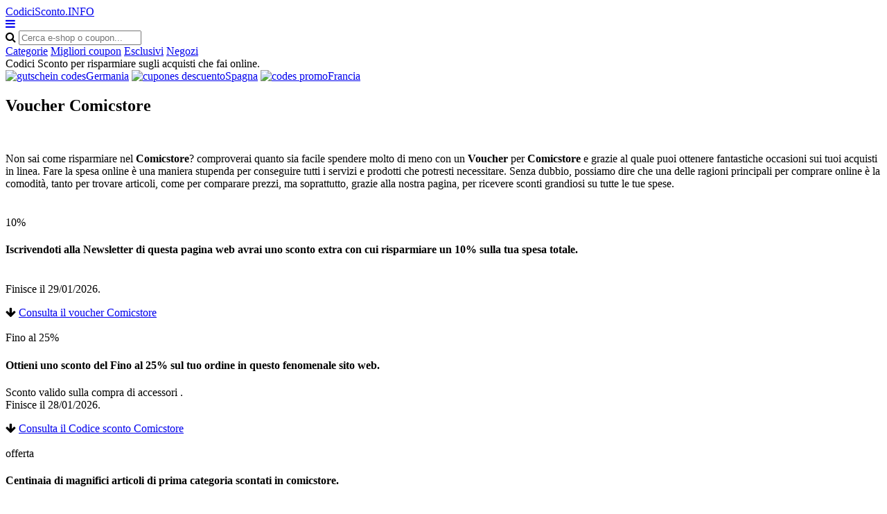

--- FILE ---
content_type: text/html; charset=UTF-8
request_url: https://www.codicisconto.info/comicstore/
body_size: 5944
content:
<!DOCTYPE html>
<html lang="it"> 
	<head>
		 <meta charset="UTF-8">
    		<meta name="viewport" content="width=device-width, initial-scale=1, maximum-scale=1, user-scalable=no" /> 
		<meta http-equiv="X-UA-Compatible" content="IE=edge"> 
		<meta charset="utf-8">
	    <title>-Comicstore 2026- Voucher Comicstore: Sconti, promozioni, offerte Codice Sconto</title>
	    <meta http-equiv="expires" content="never">
		<meta name="title" content="-Comicstore 2026- Voucher Comicstore: Sconti, promozioni, offerte Codice Sconto" />
		<meta name="description" content="Risparmio immediato su Comicstore - Codici promozionali Comicstore - Coupon sconto Comicstore // sconto extra del 5% // sconto speciale de 10 euro // spese di spedizione gratis">
		<meta name="keywords" content="codici, Voucher su Comicstore, sconto, promozionali, Comicstore, coupon, buoni,">
		
		<link rel="canonical" href="https://www.codicisconto.info/comicstore/" />		
		
		<meta name="author" content="">
		<meta name="subject" content=" Comicstore">
		<meta name="revisit-after" content="1">
		<meta name="distribution" content="global">
		<meta name="robots" content="index,follow">
		<meta itemprop="image" content="https://www.codicisconto.info/logos/comicstore.png">				
		<!-- for facebook -->          
		<meta property="og:title" content="-Comicstore 2026- Voucher Comicstore: Sconti, promozioni, offerte Codice Sconto">
		<meta property="og:locale" content="it"> 
		<meta property="og:image" content="https://www.codicisconto.info/logos/comicstore.png">
		<meta property="og:url" content="https://www.codicisconto.info/comicstore/">
		<meta property="og:description" content="Risparmio immediato su Comicstore - Codici promozionali Comicstore - Coupon sconto Comicstore // sconto extra del 5% // sconto speciale de 10 euro // spese di spedizione gratis">
		<meta property="og:type" content="website">
		<meta property="og:site_name" content="CodiciSconto.INFO"> 
		<!-- for twitter -->          
		<meta name="twitter:card" content="summary">
		<meta name="twitter:title" content="-Comicstore 2026- Voucher Comicstore: Sconti, promozioni, offerte Codice Sconto">
		<meta name="twitter:description" content="Risparmio immediato su Comicstore - Codici promozionali Comicstore - Coupon sconto Comicstore // sconto extra del 5% // sconto speciale de 10 euro // spese di spedizione gratis">
		<meta name="twitter:image" content="https://www.codicisconto.info/logos/comicstore.png">
		<link href='https://fonts.googleapis.com/css?family=Fira+Sans:400,700' rel='stylesheet' type='text/css'>
		<link href='https://fonts.googleapis.com/css?family=Ubuntu:400,700,300' rel='stylesheet' type='text/css'>
		<link rel="stylesheet" href="https://www.codicisconto.info/recursos/estilo.css">
		<link rel="stylesheet" href="https://maxcdn.bootstrapcdn.com/font-awesome/4.5.0/css/font-awesome.min.css">
		<script src="//code.jquery.com/jquery-1.12.0.min.js"></script>
		<script src="https://www.codicisconto.info/recursos/main.js"></script>
		<script src="https://www.codicisconto.info/recursos/unslider.min.js"></script> 
	</head>
	<body>
 
				<header id="header" class="">
			<div class="contenedor"> 
				<div id="contenedor_logo"> 
					<a class="logo" href="https://www.codicisconto.info/">CodiciSconto.INFO</a>
				</div>
				<a href="javascript:void(0)" class="trigger_menu">
					<i class="fa fa-bars"></i>
				</a>
				<div id="contenedor_buscador" >
					<form action="" id="form_buscar">
						<label for="buscador"> <i class="fa fa-search"></i> </label>
						<input type="text" id="buscador" placeholder="Cerca e-shop o coupon...">  
		           	</form> 
				</div>
				<nav id="bloque_disparadores">
					<a href="https://www.codicisconto.info/categorie/" class="btn btn-header" id="disparador_categorias">Categorie</a>
					<a href="https://www.codicisconto.info/migliori_coupon/" class="btn  btn-header" id="disparador_cupones">Migliori coupon</a> 
					<a href="https://www.codicisconto.info/esclusivi/" class="btn  btn-header" id="disparador_cupones">Esclusivi</a>
					<a href="https://www.codicisconto.info/negozi/" class="btn  btn-header" id="disparador_cupones">Negozi</a> 
				</nav>
			</div>
		</header> 
		<div id="bloque_superior">
			<div class="contenedor">
				<div class="columna ocho npt npb nm">
					<span>Codici Sconto per risparmiare sugli acquisti che fai online.</span>
				</div>
				<div class="columna ocho  npt npb  nm textright">
					<a href="https://www.deraktionscode.de/" target="_blank" title="Gutscheine"><img src="/imagenes/de.png" alt="gutschein codes">Germania</a>										
					<a href="https://www.ahorrocheques.com" target="_blank" title="cupones descuento"><img src="/imagenes/es.png" alt="cupones descuento">Spagna</a>
				    <a href="https://www.codesremise.fr/" target="_blank" title="codes promo"><img src="/imagenes/fr.png" alt="codes promo">Francia</a></span>
				</div> 
				</div>
			</div>
		</div> 
		<div id="pagina"> 
		<section>
		<div class="bg_subheader">
			<div class="contenedor">
				<div class="columna ocho nm tabletfull">
					<h1>Voucher Comicstore</h1> 
				</div> 
				<div class="columna ocho nm textright tabletfull t_textcenter">
					
				</div> 
			</div>
		</div> 
		<div class="pt20 pb20"> 
		<div class="contenedor">  
			<div class="columna once nmb">
				<div class="columna tres npl nmb">
					<img src="/logos/comicstore.png" alt="">
				</div>
				<div class="columna trece npl nmb"></div>    
				<div class="clear"></div> 
				<p class="parrafo_introductorio">
					Non sai come risparmiare nel <strong>Comicstore</strong>?  comproverai quanto sia facile spendere molto di meno con un <strong>Voucher</strong> per <strong>Comicstore</strong> e grazie al quale puoi ottenere fantastiche occasioni sui tuoi acquisti in linea.
Fare la spesa online &egrave; una maniera stupenda per conseguire tutti i servizi e prodotti che potresti necessitare.
 Senza dubbio, possiamo dire che una delle ragioni principali per comprare online &egrave; la comodit&agrave;, tanto per trovare articoli, come per comparare prezzi, ma soprattutto, grazie alla nostra pagina, per ricevere sconti grandiosi su tutte le tue spese.  
				</p>
				<h2></h2>
				<div class="listado_codigos">
					<table class="luc">﻿<article class="item_cupon">
	<div class="oferta_cupon"> 
		<div class="descuento_numero">10%</div>  
	</div>
	<div class="descripcion_cupon">
		<h4>Iscrivendoti alla Newsletter di questa pagina web avrai uno sconto extra con cui risparmiare un 10% sulla tua spesa totale.</h4>  
		<p class="nmb">  <br> Finisce il&nbsp;29/01/2026.</p>
	</div>
	<div class="boton_cupon"> 
		<span class="flecha_boton_cupon"><i class="fa fa-arrow-down"></i></span>
	
		
		<a href="javascript:void(0);" rel="nofollow" onclick='redirigirTienda("076111032114105099101118105032118105097032101109097105108","/t/comicstore_goto_1.php","Iscrivendoti alla Newsletter di questa pagina web avrai uno sconto extra con cui risparmiare un 10% sulla tua spesa totale.<br> <br>Finisce il&nbsp;29/01/2026.")' title="voucher"  class="btn wfull ver_cupon">Consulta il voucher Comicstore</a>  
		
		
	</div>
</article>﻿<article class="item_cupon">
	<div class="oferta_cupon"> 
		<div class="descuento_numero">Fino al 25%</div>  
	</div>
	<div class="descripcion_cupon">
		<h4>Ottieni uno sconto del Fino al 25% sul tuo ordine in questo fenomenale sito web.</h4>  
		<p class="nmb"> Sconto valido sulla compra di accessori . <br> Finisce il&nbsp;28/01/2026.</p>
	</div>
	<div class="boton_cupon"> 
		<span class="flecha_boton_cupon"><i class="fa fa-arrow-down"></i></span>
	
		
		<a href="javascript:void(0);" rel="nofollow" onclick='redirigirTienda("083101110122097032067111100105099101058032080114111109111122105111110101032068105114101116116097","/t/comicstore_goto_2.php","Ottieni uno sconto del Fino al 25% sul tuo ordine in questo fenomenale sito web.<br> Sconto valido sulla compra di accessori .<br>Finisce il&nbsp;28/01/2026.")' title="Codice sconto"  class="btn wfull ver_cupon">Consulta il Codice sconto Comicstore</a>  
		
		
	</div>
</article>﻿<article class="item_cupon">
	<div class="oferta_cupon"> 
		<div class="descuento_numero">offerta</div>  
	</div>
	<div class="descripcion_cupon">
		<h4>Centinaia di magnifici articoli di prima categoria scontati in comicstore.</h4>  
		<p class="nmb">  <br> Finisce il&nbsp;29/01/2026.</p>
	</div>
	<div class="boton_cupon"> 
		<span class="flecha_boton_cupon"><i class="fa fa-arrow-down"></i></span>
	
		
		<a href="javascript:void(0);" rel="nofollow" onclick='redirigirTienda("083101110122097032067111100105099101058032080114111109111122105111110101032068105114101116116097","/t/comicstore_goto_3.php","Centinaia di magnifici articoli di prima categoria scontati in comicstore.<br> <br>Finisce il&nbsp;29/01/2026.")' title="Codice sconto"  class="btn wfull ver_cupon">Consulta il Codice sconto Comicstore</a>  
		
		
	</div>
</article>
				</table>
				</div>
				<div class="bloque_texto">
					Nel momento in cui entrerai in <strong>Comicstore</strong> noterai che &egrave; rapido e intuitivo spendere in questo negozio online, giacch&eacute; le sezioni sono ben segnalate e fanno s&igrave; che il sistema di selezione dei prodotti sia molto agile.<br/>
Se inserisci nel nostro motore di ricerca la categoria o l&#39;articolo che ti interessa, scoprirai molti altri negozi che ti raccomandiamo.
Con <strong>www.Codicipromozionali.</strong> ti portiamo centinaia di punti vendita online, questi che vedrai a continuazione sono alcuni tra quelli che crediamo siano pi&ugrave; utili per portare a buon fine le tue compere.<br/>
Trovare la forma di ricevere un maggior beneficio sulle tue spese online &egrave; un&#39;ottima idea, 
 per questo motivo visita la nostra pagina web prima di comprare qualsiasi cosa ed otterrai i codici promozionali e buoni sconto pi&ugrave; aggiornati, con i quali poter risparmiare nelle imprese online che ti piacciono di pi&ugrave;. 
				</div>
				<div class="bloque_texto"> 
					
				</div>
				<div class="bloque_texto"> 
					  
				</div>
				<div class="bloque_texto"> 
					<p><a class="btn wfull uppercase" href='http://www.comicstore.it/' target='_blank'>Comicstore</a></p> 
				</div> 
				 
			</div> 

				<sidebar class="columna cinco nmb tabletfull">  
					<div class="bloque_compartir">
						<p class="nm">social networks: </p>
						<a target="_blank" href="https://www.facebook.com/sharer.php?u=https://www.codicisconto.info/comicstore/" class="btn facebook"><i class="fa fa-facebook"></i>&nbsp;&nbsp;Facebook</a>   
						<a href="https://twitter.com/share" class="btn twitter" data-via="cuenta_web"><i class="fa fa-twitter"></i>&nbsp;&nbsp;Tweet</a>
						<script>!function(d,s,id){var js,fjs=d.getElementsByTagName(s)[0],p=/^http:/.test(d.location)?'http':'https';if(!d.getElementById(id)){js=d.createElement(s);js.id=id;js.src=p+'://platform.twitter.com/widgets.js';fjs.parentNode.insertBefore(js,fjs);}}(document, 'script', 'twitter-wjs');</script>
						<a class="btn googleplus" href="https://plus.google.com/share?url=https://www.codicisconto.info/comicstore/" onclick="javascript:window.open(this.href, '', 'menubar=no,toolbar=no,resizable=yes,scrollbars=yes,height=600,width=600');return false;"><i class="fa fa-google-plus-square"></i>&nbsp;&nbsp;Google+</a>
					</div>
                

<div>
    <p class="h2">Migliori Coupon</p>
    <div class='mejores_promos_relacionadas'>
        <div class="item_cupon_top">  
                        <article class="item_ticket_descuento">
                                <div class="">
                                    <p class="textcenter">
                                        <a class="logo_tienda" href="/geekmall/" title="Visualizza il Buono Sconto Geekmall">
                                            <img src="/logos/geekmall.png" alt="codice sconto geekmall"></a> 
                                        <span class="descuento_numero">spedizione</span>
                                    </p>
                                </div>
                                <div class=""> 
                                    <p class="nmb">Non perdere l&#39;occasione della consegna gratuita con una spesa necessaria di almeno 100&euro;.</p>
                                </div>
                                <div class="boton_ticket_top">  
                                    <a href="/t/geekmall_goto_2.php" class="btn wfull" rel="nofollow" onclick="redirigirTienda('083101110122097032067111100105099101058032080114111109111032068105114101116116097','/t/geekmall_goto_2.php','Non perdere l&#39;occasione della consegna gratuita con una spesa necessaria di almeno 100&euro;.<br>31/12/2026')">Visualizza il Buono Sconto Geekmall</a>
                                </div>
                        </article>        
                    </div><div class="item_cupon_top">  
                        <article class="item_ticket_descuento">
                                <div class="">
                                    <p class="textcenter">
                                        <a class="logo_tienda" href="/gianni-chiarini/" title="Ottieni il Buono Promozionale Gianni Chiarini">
                                            <img src="/logos/gianni_chiarini.png" alt="codice sconto gianni chiarini"></a> 
                                        <span class="descuento_numero">10%</span>
                                    </p>
                                </div>
                                <div class=""> 
                                    <p class="nmb">10% di sconto per l&#39;iscrizione alla newsletter.</p>
                                </div>
                                <div class="boton_ticket_top">  
                                    <a href="/t/gianni_chiarini_goto_2.php" class="btn wfull" rel="nofollow" onclick="redirigirTienda('076111032114105099101118105032118105097032101109097105108','/t/gianni_chiarini_goto_2.php','10% di sconto per l&#39;iscrizione alla newsletter.<br>31/12/2026')">Ottieni il Buono Promozionale Gianni Chiarini</a>
                                </div>
                        </article>        
                    </div><div class="item_cupon_top">  
                        <article class="item_ticket_descuento">
                                <div class="">
                                    <p class="textcenter">
                                        <a class="logo_tienda" href="/lentiamo/" title="Lentiamo Sconto">
                                            <img src="/logos/lentiamo.png" alt="codice sconto lentiamo"></a> 
                                        <span class="descuento_numero">spedizione</span>
                                    </p>
                                </div>
                                <div class=""> 
                                    <p class="nmb">10% di sconto sulla tua prima compera per i tuoi acquisti . Valido per ordini superiori a 30&euro;.</p>
                                </div>
                                <div class="boton_ticket_top">  
                                    <a href="/t/lentiamo_goto_6.php" class="btn wfull" rel="nofollow" onclick="redirigirTienda('049097112117051','/t/lentiamo_goto_6.php','10% di sconto sulla tua prima compera per i tuoi acquisti . Valido per ordini superiori a 30&euro;.<br>31/12/2026')">Lentiamo Sconto</a>
                                </div>
                        </article>        
                    </div><div class="item_cupon_top">  
                        <article class="item_ticket_descuento">
                                <div class="">
                                    <p class="textcenter">
                                        <a class="logo_tienda" href="/codice-promozionale-superdry/" title="Accedi al Codice Promo Superdry">
                                            <img src="/logos/superdry-codice-promozionale.gif" alt="codice sconto superdry"></a> 
                                        <span class="descuento_numero">fino al 50%</span>
                                    </p>
                                </div>
                                <div class=""> 
                                    <p class="nmb">Non perdere l&#39;occasione: risparmia con i saldi di Superdry. Approfitta gli sconti fino al 50% sui articoli veramente scontatti con i Saldi 2026 di questo favoloso sito Internet.</p>
                                </div>
                                <div class="boton_ticket_top">  
                                    <a href="/t/superdry_goto_1.php" class="btn wfull" rel="nofollow" onclick="redirigirTienda('083101110122097032067111100105099101058032080114111109111032068105114101116116097','/t/superdry_goto_1.php','Non perdere l&#39;occasione: risparmia con i saldi di Superdry. Approfitta gli sconti fino al 50% sui articoli veramente scontatti con i Saldi 2026 di questo favoloso sito Internet.<br>28/02/2026')">Accedi al Codice Promo Superdry</a>
                                </div>
                        </article>        
                    </div><div class="item_cupon_top">  
                        <article class="item_ticket_descuento">
                                <div class="">
                                    <p class="textcenter">
                                        <a class="logo_tienda" href="/perfumesclub/" title="Codice Perfumes Club">
                                            <img src="/logos/perfumes_club.gif" alt="codice sconto perfumes club"></a> 
                                        <span class="descuento_numero">5%</span>
                                    </p>
                                </div>
                                <div class=""> 
                                    <p class="nmb">Ottieni uno sconto del 5% per i tuoi acquisti per spese a partire da soli 49&euro;.</p>
                                </div>
                                <div class="boton_ticket_top">  
                                    <a href="/t/perfumes_club_goto_1.php" class="btn wfull" rel="nofollow" onclick="redirigirTienda('086079085067072069082083067079038035052053059087071','/t/perfumes_club_goto_1.php','Ottieni uno sconto del 5% per i tuoi acquisti per spese a partire da soli 49&euro;.<br>31/12/2030')">Codice Perfumes Club</a>
                                </div>
                        </article>        
                    </div> 
    </div>
</div>
 

                

<div>
    <p class="h2">Nuovi sconti</p>
    <div class='mejores_promos_relacionadas'>
        <div class="item_cupon_top">  
                        <article class="item_ticket_descuento">
                                <div class="">
                                    <p class="textcenter">
                                        <a class="logo_tienda" href="/codice-scoto-douglas/" title="Douglas Codice Sconto">
                                            <img src="/logos/profumerie_douglas.jpg" alt="codici promozionali douglas"></a> 
                                        <span class="descuento_numero">20%</span>
                                    </p>
                                </div>
                                <div class=""> 
                                    <p class="nmb">Uno sconto del 20% sul totale della spesa a partire da ordini di 49&euro;.</p>
                                </div>
                                <div class="boton_ticket_top">  
                                    <a href="/t/douglas_goto_1.php" class="btn wfull" rel="nofollow" onclick="redirigirTienda('078069087050048','/t/douglas_goto_1.php','Uno sconto del 20% sul totale della spesa a partire da ordini di 49&euro;.<br>28/01/2026')">Douglas Codice Sconto</a>
                                </div>
                        </article>        
                    </div><div class="item_cupon_top">  
                        <article class="item_ticket_descuento">
                                <div class="">
                                    <p class="textcenter">
                                        <a class="logo_tienda" href="/franchini-shop/" title="Franchini Shop Buono Sconto">
                                            <img src="/logos/franchini_shop.png" alt="codici promozionali franchini shop"></a> 
                                        <span class="descuento_numero">5%</span>
                                    </p>
                                </div>
                                <div class=""> 
                                    <p class="nmb">Risparmia il 5% iscrivendoti alla lettera di notizie di questo sito Internet.</p>
                                </div>
                                <div class="boton_ticket_top">  
                                    <a href="/t/franchini_shop_goto_2.php" class="btn wfull" rel="nofollow" onclick="redirigirTienda('076111032114105099101118105032118105097032101109097105108','/t/franchini_shop_goto_2.php','Risparmia il 5% iscrivendoti alla lettera di notizie di questo sito Internet.<br>31/12/2026')">Franchini Shop Buono Sconto</a>
                                </div>
                        </article>        
                    </div><div class="item_cupon_top">  
                        <article class="item_ticket_descuento">
                                <div class="">
                                    <p class="textcenter">
                                        <a class="logo_tienda" href="/lentiamo/" title="Lancia il Buono Sconto Lentiamo">
                                            <img src="/logos/lentiamo.png" alt="codici promozionali lentiamo"></a> 
                                        <span class="descuento_numero">20%</span>
                                    </p>
                                </div>
                                <div class=""> 
                                    <p class="nmb">Risparmia 20% sui tuoi acquisti   in questo magnifico negozio Internet.</p>
                                </div>
                                <div class="boton_ticket_top">  
                                    <a href="/t/lentiamo_goto_2.php" class="btn wfull" rel="nofollow" onclick="redirigirTienda('068082079080083050048','/t/lentiamo_goto_2.php','Risparmia 20% sui tuoi acquisti   in questo magnifico negozio Internet.<br>01/07/2026')">Lancia il Buono Sconto Lentiamo</a>
                                </div>
                        </article>        
                    </div> 
    </div>
</div>
 
			
				
									  
				</sidebar> 
			</div>

		</div>
		</section>	  	 
			</div>
		 
		<footer> 
			<div class="contenedor"> 
				<div class="columna tercio">
					<h4>Viaggi</h4>
					<ul class="listado_pie">
						<li><a href="/tripsta/">Codice sconto Tripsta</a></li>
						<li><a href="/volotea-codice-di-sconto/">Codici sconto Volotea</a></li>
						<li><a href="/codice-sconto-hotels/">Codice promozionale Hotels</a></li>
						<li><a href="/riu-hotels/">Coupon sconto Riu Hotels</a></li>
						<li><a href="/codice-sconto-otelcom/">Coupon sconto Otel.com</a></li>
					</ul>
				</div>
				<div class="columna tercio">
					<h4>Moda</h4>
					<ul class="listado_pie">
						<li><a href="/codice-sconto-asos/">Codici sconto Asos</a></li>
						<li><a href="/codici-messaggio-bonprix/">Codice promozionale Bonprix</a></li>
						<li><a href="/levi-strauss/">Buoni sconto Levis</a></li>
						<li><a href="/dc-shoes/">Codici sconto DC Shoes</a></li>
						<li><a href="/codice-di-promozione-sarenza/">Buoni sconto Sarenza</a></li>
					</ul>
				</div> 
				<div class="columna tercio">
					<h4>CodiciSconto.INFO</h4>
					<p>CodiciSconto.info cerca di essere il sito online italiano che ti 
				 consente facilmente di risparmiare nella maggior parte dei tuoi acquisti online. 
				 Inserisci il codice sconto nella casella apposita presente nell’ordine d’acquisto.
				 È curioso come i vecchi strumenti promozionali di sempre rinascono in questo nuovo 
				 canale e ci permettono di assistere alla trasformazione dei tradizionali buoni sconto 
				 per i nuovi codici sconto su Internet. Tuttavia, trovare questi codici promozionali 
				 dei principali negozi in un unico sito web, aggiornato con delle vere opinioni di 
				 diversi punti vendita e promozioni senza dover dare la nostra e-mail evitando in 
				 questo modo di farci inviare continuamente dello spam o far vedere i nostri dati 
				 personali di registrazione, è un compito difficile.</p>
				</div>  
				<div class="columna dieciseis  nmb npt">
					<p class="creditos">www.CodiciSconto.INFO  <a href="/condizioni-legali/" rel="nofollow" target="_blank">Condizioni Legali</a></p>
				</div>
				
			
			</div>
			
			<!-- Piwik --> 
<script type="text/javascript">
var pkBaseURL = (("https:" == document.location.protocol) ? "https://www.codicisconto.info/" : "https://www.codicisconto.info/");
document.write(unescape("%3Cscript src='" + pkBaseURL + "piwik.php' type='text/javascript'%3E%3C/script%3E"));
</script><script type="text/javascript">
try {
var piwikTracker = Piwik.getTracker(pkBaseURL + "piwik.php", 1);
piwikTracker.trackPageView();
piwikTracker.enableLinkTracking();
} catch( err ) {}
</script>
<!-- End Piwik Tracking Code -->

<!-- sin analytics -->
				
	
		</footer>
				<div class="bloque_lopd">
			I cookie aiutano www.codicisconto.info a fornire servizi di qualità. L’utente che utilizza questa web, ne accetta tutte le condizioni legali di utilizzoi.&nbsp;&nbsp;<a href="javascript:void(0)" onclick="crearCookie('lopd', 1, 365);" class="btn blue" id="aceptar_cookies">OK</a>&nbsp;&nbsp;&nbsp;<a href="/condizioni-legali/" rel="nofollow" class="btn red">Info</a>
		</div>
		<script>
			function crearCookie(name, value, days) {
			    var expires; 
			    if (days) {
			        var date = new Date();
			        date.setTime(date.getTime() + (days * 24 * 60 * 60 * 1000));
			        expires = "; expires=" + date.toGMTString(); 
			    } else {
			        expires = "";
			    } 
			    document.cookie = encodeURIComponent(name) + "=" + encodeURIComponent(value) + expires + "; path=/";
			    $('.bloque_lopd').animate({right:-100, opacity:"0"}, 500).delay(500).slideUp('fast');
			}
		</script>
			</body>
</html>